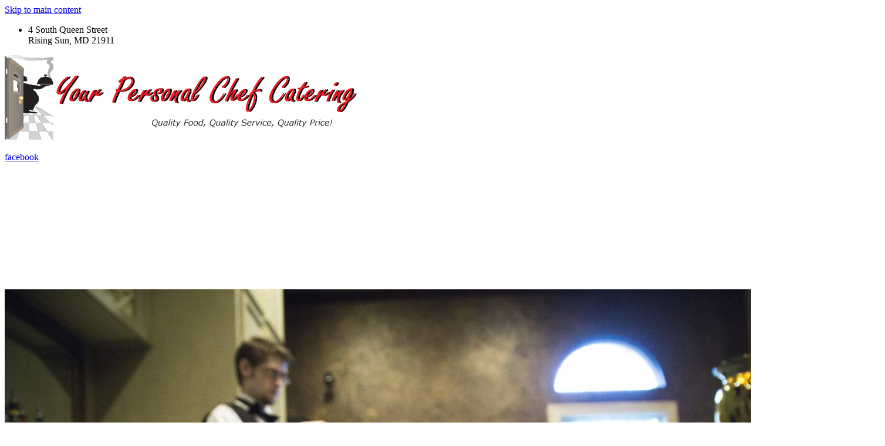

--- FILE ---
content_type: text/html; charset=utf-8
request_url: https://www.ypccatering.com/contact-us
body_size: 16956
content:
<!DOCTYPE html>
<html lang="en" class="no-flex-animated cb-elements-animated g-swapfonts">
<head>
<meta name="viewport" content="width=device-width, initial-scale=1.0, maximum-scale=1.0, user-scalable=0">
<link rel="shortcut icon" href="https://d3ciwvs59ifrt8.cloudfront.net/3d2faca2-b31b-426a-8e30-d282d46d987b/ae58b67e-7126-4c0f-8d84-f6477ca2a396.png">
<link rel="alternate" type="application/rss+xml" title="RSS feed for Blog" href="https://www.ypccatering.com/blog/rss/feeds">
<title>Contact Us - Your Personal Chef</title>
<link rel="canonical" href="https://www.ypccatering.com/contact-us">
<link rel="preconnect" href="https://d25bp99q88v7sv.cloudfront.net">
<link rel="preconnect" href="https://d3ciwvs59ifrt8.cloudfront.net">
<link rel="preconnect" href="https://d2aw2judqbexqn.cloudfront.net">
<link rel="preconnect" href="https://use.typekit.com">
<link rel="dns-prefetch" href="https://websiteoutputapi.mopro.com">
<link rel="preload" href="https://d25bp99q88v7sv.cloudfront.net/0valez8psitwndm/wo/_css/modular/fonts/fontawesome-webfont.woff2?v=4.7.0" as="font" type="font/woff2" crossorigin="">
<link rel="preload" href="https://d2aw2judqbexqn.cloudfront.net/tk/jyp6ued.js" as="script">
<link rel="preload" href="https://d3ciwvs59ifrt8.cloudfront.net/3d2faca2-b31b-426a-8e30-d282d46d987b/25442bc3-6b17-4a41-92d9-b83d371bf8c1_h.jpg" as="image" type="image/jpeg">
<meta property="fb:app_id" content="357097134310266">
<meta name="twitter:card" content="summary_large_image">
<meta property="og:title" content="Contact Us | Your Personal Chef">
<meta property="og:description" content="4 South Queen Street
Rising Sun, MD 21911">
<meta property="og:image" content="https://d3ciwvs59ifrt8.cloudfront.net/3d2faca2-b31b-426a-8e30-d282d46d987b/04b55e17-4965-479b-9f69-da2c99ed980a.png">
<meta property="og:image:secure_url" content="https://d3ciwvs59ifrt8.cloudfront.net/3d2faca2-b31b-426a-8e30-d282d46d987b/04b55e17-4965-479b-9f69-da2c99ed980a.png">
<meta property="og:type" content="website">
<meta property="og:url" content="https://www.ypccatering.com/contact-us">
<meta name="description" content="4 South Queen Street
Rising Sun, MD 21911">
<link href="//d25bp99q88v7sv.cloudfront.net/p-css/0f1801f8-bc91-4aa4-9d8a-04c81c561285.css?bust=20240411212052528" rel="stylesheet" type="text/css">
<link href="https://d25bp99q88v7sv.cloudfront.net/0valez8psitwndm/flexblocks/css/custom-flex-dccv2.css?bust=20240411212156320" rel="stylesheet" type="text/css">
<style type="text/css"></style>
<style type="text/css"></style>
<style type="text/css">:root{--partner-color-1:#3F2AB2;--partner-color-2:#C253DD;--partner-color-3:#C253DD;--partner-color-4:#FFFFFF;--partner-color-5:#FFFFFF;--partner-color-6:#636363;--partner-color-7:#f9f9f9;--primary-color:#ed1c24;--secondary-color:#000000;}</style>
<script type="text/javascript">window.host = {},host.login = "my.mopro.com";host.uikit = "d25bp99q88v7sv.cloudfront.net/0valez8psitwndm/uikit";host.builder = "create.mopro.com";host.builderstatic = "d25bp99q88v7sv.cloudfront.net/0valez8psitwndm/create";host.wo = {},host.wo.web = "create.mopro.com",host.wo.static = "d25bp99q88v7sv.cloudfront.net/0valez8psitwndm/wo";host.administration = {},host.administration.web = "administration.mopro.com",host.administration.static = "d25bp99q88v7sv.cloudfront.net/0valez8psitwndm/administration";host.old_builder = {},host.old_builder.web = "website.mopro.com",host.old_builder.static = "d25bp99q88v7sv.cloudfront.net/0valez8psitwndm/website",host.embed = {},host.embed.web = "embed.mopro.com";host.checkout = {},host.checkout.web = "selfcheckout.mopro.com",host.checkout.static = "selfcheckout.mopro.com/_static";host.smartbooker = "https://smartbooker.mopro.com";host.pulse = {},host.pulse.web = "pulse.mopro.com",host.pulse.static = "pulse.mopro.com/static";window.apiKey = {},apiKey.Google = "AIzaSyBinXhX5UPFiOaL-Cq1JvUxZe4sujPy7W4",apiKey.Bitly = "R_4ddec03398a44ed5a618d3239bb9ec63",apiKey.Recaptcha = "6LenKOYSAAAAAE22MAJulHs1_80BzCIsQS18Y9ey",apiKey.Segment = "N3lCJIJMfuUmGIgrRHxoVxDxp6rBglT2";apiKey.IPInfo = "d4b1c52d60777c";window.cred = {},cred.bitly = "mobit1";window.url = {},url.getService = {},url.getService.administration = "https://administrationapi.mopro.com/Administration.svc";url.getService.appsetting = "https://appsettingapi.mopro.com/AppSetting.svc";url.getService.checkout = "https://checkoutapi.mopro.com/Checkout.svc";url.getService.dashboard = "https://contentdelieveryapi.mopro.com/ContentDelivery.svc";url.getService.builder = "https://builderapi.mopro.com/Builder.svc";url.getService.websiteoutput = "https://websiteoutputapi.mopro.com/WebsiteOutput.svc";url.setService = "https://coreapi.mopro.com/Core.svc";url.bitly = "https://api-ssl.bitly.com/v3/shorten";url.api = {},url.api.ecommerce = "https://ecommerceapi.mopro.com/api/v1";url.api.oauth = "https://oauthapi.mopro.com/api";url.api.rewards = "https://rewardapi.mopro.com/api/v1";url.api.idx = "https://idxapi.mopro.com/api/v1";url.api.socialpublisher = "https://socialapi.mopro.com/api/v1";url.api.revisionintake = "https://pulseapi.mopro.com/api/v2";url.api.mopro = "https://api.mopro.com/api";window.app = {},app.lang = "en_US";window.CacheKey = "v381";window.config = {};config.isAdmin = "false";config.UserID = "00000000-0000-0000-0000-000000000000";config.AccessTokenID = "00000000-0000-0000-0000-000000000000";config.ProjectID = "1d95ca7e-94ad-4234-aeac-36492496b494";config.SiteID = "47d79067-52e0-471b-95ac-548843c45a0e";config.IsPublish = "1";config.Domain = "www.ypccatering.com";window.flexjson = "{\"PreviousColorOverlay\":\"\",\"PreviousSecondColorOverlay\":\"\",\"RowWidth\":\"\",\"RowHeight\":\"\",\"SCRowCount\":\"\",\"Alignment\":1,\"HorizontalAlignment\":0,\"ForegroundImageThumbnailTypeID\":800,\"BackgroundImageThumbnailTypeID\":1500,\"ForegroundImagePositionTypeID\":11,\"GradiantDirection\":1,\"SVGGradiantDirection\":1,\"SVGPositioning\":11,\"SVGWidth\":1,\"SVGheight\":1,\"SVGRotation\":0,\"IsBlur\":0,\"IsContainerBGFixed\":0,\"BackgroundType\":\"\",\"PrimaryColorMappingType\":0,\"SecondaryColorMappingType\":0,\"SVGPrimaryColorMappingType\":0,\"SVGSecondaryColorMappingType\":0,\"SVGPrimaryColorOverlay\":\"\",\"SVGSecondColorOverlay\":\"\",\"ColorOverlay\":\"\",\"SecondColorOverlay\":\"\",\"PaddingTop\":0,\"PaddingBottom\":0,\"MobilePaddingTop\":0,\"MobilePaddingBottom\":0,\"ExtendedClass\":\"\",\"IsImported\":0,\"ContentAlignmentTypeID\":0,\"IsPaddingLocked\":0,\"HasNoSpanPadding\":0,\"IsMopadExempt\":0,\"AccentColor\":\"\",\"ColorTheoryExempt\":0,\"DoOverlayColorTheory\":0,\"ShowMainSvgBackground\":0,\"DoLockDecoration\":0,\"DoGrayscaleSVG\":0,\"BlockType\":0,\"BlockTypeDescription\":\"\",\"BlockContainerTypeDescription\":\"\",\"BlockCategory\":0,\"BlockCategoryDescription\":\"\",\"BlockSubCategory\":0,\"BlockDescription\":\"\",\"ItemCount\":0,\"IsLive\":0,\"IsComingSoon\":0,\"IsDisplayed\":0,\"CoverPhotoURL\":\"\",\"IsFlairHidden\":0,\"BlockPrimaryColor\":\"\",\"BlockSecondaryColor\":\"\",\"SlideInterval\":0,\"MuteSlider\":0,\"MobileBackgroundPhotoURL\":\"\",\"HideonEmbed\":0,\"HasAutoFlexPadding\":0,\"SetMobilePaddingZero\":0,\"IsHiddenDesktop\":0,\"IsHiddenMobile\":0,\"TagTypeID\":0,\"TagMappingID\":\"\",\"Keywords\":\"\",\"AllowAI\":1,\"PaddingLeft\":0,\"PaddingRight\":0,\"ConfigPropertyJSON\":\"\",\"IsGlobalBlock\":0,\"IsMarginLocked\":0,\"MarginTop\":0,\"MarginRight\":0,\"MarginBottom\":0,\"MarginLeft\":0,\"ContentItemID\":null,\"SvgFileID\":\"00000000-0000-0000-0000-000000000000\",\"SvgFileURL\":\"\",\"CoverPhotoID\":\"00000000-0000-0000-0000-000000000000\",\"StylePackageID\":\"00000000-0000-0000-0000-000000000000\",\"MobileBackgroundPhotoID\":\"00000000-0000-0000-0000-000000000000\"}";window.IsGoogUA = 0;config.isAIEditor = false;config.isMobileDevice = false;</script>
<script type="text/javascript">window.SiteID = "47d79067-52e0-471b-95ac-548843c45a0e";window.SitePageID = "0f1801f8-bc91-4aa4-9d8a-04c81c561285";</script>
<script type="text/javascript" src="//d25bp99q88v7sv.cloudfront.net/0valez8psitwndm/uikit/_js/lib/require.js?b=v381"></script>
<script type="text/javascript" src="//d25bp99q88v7sv.cloudfront.net/0valez8psitwndm/wo/_js/app2.js?b=v381"></script>
<script type="text/javascript">require(["page"],function(p){});</script>
<script eb="" type="text/javascript">require(["https://d2aw2judqbexqn.cloudfront.net/tk/jyp6ued.js"],function(){try{Typekit.load({async:false});}catch(e){}});</script>
<style>
/*Van Sosas,Sept 25,2018,Logo adjustment on mobile view,Approved by: Geoffrey Honculada*/
@media(max-width:1024px){
.logo .logo-mw {
    max-width: unset !important;
}
}
</style>
</head>
<body class="">
<div class="container-fluid is-loading">
<div id='sortHeader' role='banner' class='connectedSortable'><a href="#skiptomaincontent" class="skip-to-main-content-link"> <i class="fa fa-angle-double-down "></i> <span>Skip to main content</span> </a>

<div id="flex5272b411-56ea-4b9e-bf49-ac063052f3ab" class="row row-block flexContainer min-padding flex-5272b411-56ea-4b9e-bf49-ac063052f3ab js-no-background-image lightColor s-color-#ffffff flex-fixed noBGC sp-10-master has-headerv2-module edge-to-edge edge-to-edge has-headerv2-module" data-cid="5272b411-56ea-4b9e-bf49-ac063052f3ab">
    
	<div class="filter filter-color"></div>
	<div class="filter filter-svg"></div>
    <div class="design-item"><div class="design-item-inner"></div></div>
    
    
    <div id="ctl01_flexmultibg" class="flex-fixed-inner">
    </div>
    
    <div id="ctl01_flextint" class="tintWrap"></div>
	<div class="width-controller">
        
		        <div id="ctl01_rptFlexColumn_ctl00_column" class="col-md-12">
			        <form name="ctl00" method="post" action="./" id="ctl00">

<input name="ctl01$hdnSitePageID" type="hidden" id="ctl01_hdnSitePageID">
    
    <div class="site-overlay"></div>
    
    
    <div id="ctl01_divHeaderV2" class="headerv2 cascading-links component component-header  noColor parent-s-color-#ffffff lightParentColor ct" data-navalign="right" data-isautospacing="1" data-sitepagemoduleid="95dac627-480e-4894-bf0c-9bd084a4638f" data-spmid="95dac627-480e-4894-bf0c-9bd084a4638f" data-sitepageid="821bcdb5-b264-472e-a1f9-3f038d83d3cc" data-spid="95dac627-480e-4894-bf0c-9bd084a4638f">
        <div class="notpillnavigation">
			
			
			<div id="ctl01_divSecondaryHeader" class="icon-row is-hidden">
    <div class="language-icon-wrap">
        <div class="col-xs-2 vcenter">
        </div>
        <div class="col-xs-push-1 col-xs-9 text-right vcenter">
<div id="ctl01_divHeaderIconTop" class="icons">
    
    <div id="ctl01_divHeaderContactTop" class="icon-wrap header-location-wrap">
        <a href="http://maps.google.com/?q=4 South Queen Street, Rising Sun, MD 21911" id="ctl01_lnkHeaderContactTop" class="header-fa fa-map-marker" aria-label="location" target="_blank"></a>
        <ul class="subnavigation">
<li>
    <p>
        4 South Queen Street<br>
        Rising Sun, MD 21911
    </p>
</li>
        </ul>
    </div>
    
    
</div>
        </div>
    </div>
</div>

<div class="mobile-header">
    <div class="logo mobile-logo">
        <a href="//www.ypccatering.com/" id="ctl01_lnkHeaderLogoMobile">
<img id="imgHeaderLogoMobile" alt="Logo" class=" logo-mw" src="https://d3ciwvs59ifrt8.cloudfront.net/3d2faca2-b31b-426a-8e30-d282d46d987b/04b55e17-4965-479b-9f69-da2c99ed980a.png" alt="Logo"></a>
    </div>
    <div class="pill-bars-wrap">
        <div id="ctl01_divHeaderMobileNav" class="pill-bars nav-toggle" data-nav="">
<div id="ctl01_divBarTop" class="bar top transition-black-bg ct"></div>
<div id="ctl01_divBarMiddle" class="bar middle transition-black-bg ct"></div>
<div id="ctl01_divBarBottom" class="bar bottom transition-black-bg ct"></div>
        </div>
    </div>
</div>
<div id="ctl01_HeaderWrap" class="header-wrap effect-onclick  noColor parent-s-color-#ffffff lightParentColor parent-s-color-#ffffff lightParentColor ct" style="display:none;" data-maxmenudisplay="0" data-headerlayouttype="LeftAlignLogo" data-ismenuonhover="0" data-headercolortheoryclass=" noColor parent-s-color-#ffffff lightParentColor ct" data-alternateheadercolortheoryclass=" noColor parent-s-color-#ffffff lightParentColor ct">
    <div id="ctl01_divHeaderLogo" class="logo logo-outer-container">
        <a href="//www.ypccatering.com/" id="ctl01_lnkHeaderLogo">
<img id="imgHeaderLogo" alt="Logo" data-resetlogo="0" data-altresetlogo="1" src="https://d3ciwvs59ifrt8.cloudfront.net/3d2faca2-b31b-426a-8e30-d282d46d987b/04b55e17-4965-479b-9f69-da2c99ed980a.png" alt="Logo" style="width:350px !important;;margin-top:-22px!important;margin-left:5px!important;">
<img id="imgAlternateHeaderLogo" alt="Logo" class="alt-image" src="https://d3ciwvs59ifrt8.cloudfront.net/3d2faca2-b31b-426a-8e30-d282d46d987b/04b55e17-4965-479b-9f69-da2c99ed980a.png" alt="Logo">
        </a>
    </div>
    <div id="divnaviconctas" class="nav-icons-ctas">
        <div class="mobile-icon-row">
<div id="ctl01_divHeaderIconsMobile" class="icons">
    
    <div id="ctl01_divHeaderContactMobile" class="icon-wrap header-location-wrap">
        <a href="http://maps.google.com/?q=4 South Queen Street, Rising Sun, MD 21911" id="ctl01_lnkHeaderContactMobile" class="header-fa fa-map-marker" aria-label="location" target="_blank"></a>
        <ul class="subnavigation">
<li>
    <p>
        4 South Queen Street<br>
        Rising Sun, MD 21911
    </p>
</li>
        </ul>
    </div>
    
    
</div>
        </div>
        <div class="dropdown-layout-control">
<ul id="ctl01_ucMenuItems_ulNavMenus" role="navigation" aria-label="Main" class="js-smart-header-parentul header-item navigation wide-dropdown" projectid="1d95ca7e-94ad-4234-aeac-36492496b494" sitepageid="821bcdb5-b264-472e-a1f9-3f038d83d3cc" sitepagemoduleid="95dac627-480e-4894-bf0c-9bd084a4638f">
    
<li class="js-smart-header-parentpageli">
    <a href="//www.ypccatering.com/" id="ctl01_ucMenuItems_rptHeaderMenu_ctl00_lnkHeaderMenu" class="js-smart-header-parentpageli-anchor js-cf-header-menu-links js-sitepage-menu-link  is-selected" data-sitepageid="821bcdb5-b264-472e-a1f9-3f038d83d3cc">Home</a>
    
        
</li>                            
        
<li class="js-smart-header-parentpageli">
    <a href="//www.ypccatering.com/about-us" id="ctl01_ucMenuItems_rptHeaderMenu_ctl01_lnkHeaderMenu" class="js-smart-header-parentpageli-anchor js-cf-header-menu-links js-sitepage-menu-link " data-sitepageid="4e372b0f-d310-4e75-a3fe-2932e0db8f02">About Us</a>
    
        
</li>                            
        
<li class="js-smart-header-parentpageli">
    <a href="//www.ypccatering.com/menus" id="ctl01_ucMenuItems_rptHeaderMenu_ctl02_lnkHeaderMenu" class="js-smart-header-parentpageli-anchor js-cf-header-menu-links js-sitepage-menu-link " data-sitepageid="25af7a3d-4aa3-479a-914c-7f90ae50bb3e">Menus</a>
    
        
</li>                            
        
<li class="js-smart-header-parentpageli">
    <a href="//www.ypccatering.com/catering" id="ctl01_ucMenuItems_rptHeaderMenu_ctl03_lnkHeaderMenu" class="js-smart-header-parentpageli-anchor js-cf-header-menu-links js-sitepage-menu-link " data-sitepageid="7e4f8e7f-5e0c-4b20-9dc0-28be1aea1eae">Catering</a>
    
        
</li>                            
        
<li class="js-smart-header-parentpageli">
    <a href="//www.ypccatering.com/gallery" id="ctl01_ucMenuItems_rptHeaderMenu_ctl04_lnkHeaderMenu" class="js-smart-header-parentpageli-anchor js-cf-header-menu-links js-sitepage-menu-link " data-sitepageid="503edbcf-00ba-49c1-be58-ce02112e7b67">Gallery</a>
    
        
</li>                            
        
<li class="js-smart-header-parentpageli">
    <a href="//www.ypccatering.com/contact-us" id="ctl01_ucMenuItems_rptHeaderMenu_ctl05_lnkHeaderMenu" class="js-smart-header-parentpageli-anchor js-cf-header-menu-links js-sitepage-menu-link " data-sitepageid="0f1801f8-bc91-4aa4-9d8a-04c81c561285">Contact Us</a>
    
        
</li>                            
        
    <li id="liHeaderMore" class="more-links is-hidden">
        <div id="divHeaderMore" class="has-dropdown-menu">
<a class="more-text js-cf-header-menu-links">More
    <div class="pill-bars more-toggle">
        <div class="bar top"></div>
        <div class="bar middle"></div>
        <div class="bar bottom"></div>
    </div>
</a>
<ul id="ctl01_ucMenuItems_ulHeaderMore" class="subnavigation lightColor ct">
    <div class="sliding-nav">
        <div class="li-wrap">
        <li id="ctl01_ucMenuItems_rptHeaderMenuMore_ctl00_liHeaderMenuMore" class="page-main"> 
<a href="//www.ypccatering.com/" id="ctl01_ucMenuItems_rptHeaderMenuMore_ctl00_lnkHeaderMenuMore" class="js-cf-header-menu-links js-sitepage-menu-link  is-selected" data-sitepageid="821bcdb5-b264-472e-a1f9-3f038d83d3cc">Home</a>    
<ul id="ctl01_ucMenuItems_rptHeaderMenuMore_ctl00_ulSubMenuMore" class="more-links-nav subpages-less">
    <li class="go-back subpage-back"><a class="header-fa fa-angle-left js-goback js-cf-header-menu-links"></a></li>
    
</ul>
        </li>
    
        <li id="ctl01_ucMenuItems_rptHeaderMenuMore_ctl01_liHeaderMenuMore" class="page-main"> 
<a href="//www.ypccatering.com/about-us" id="ctl01_ucMenuItems_rptHeaderMenuMore_ctl01_lnkHeaderMenuMore" class="js-cf-header-menu-links js-sitepage-menu-link " data-sitepageid="4e372b0f-d310-4e75-a3fe-2932e0db8f02">About Us</a>    
<ul id="ctl01_ucMenuItems_rptHeaderMenuMore_ctl01_ulSubMenuMore" class="more-links-nav subpages-less">
    <li class="go-back subpage-back"><a class="header-fa fa-angle-left js-goback js-cf-header-menu-links"></a></li>
    
</ul>
        </li>
    
        <li id="ctl01_ucMenuItems_rptHeaderMenuMore_ctl02_liHeaderMenuMore" class="page-main"> 
<a href="//www.ypccatering.com/menus" id="ctl01_ucMenuItems_rptHeaderMenuMore_ctl02_lnkHeaderMenuMore" class="js-cf-header-menu-links js-sitepage-menu-link " data-sitepageid="25af7a3d-4aa3-479a-914c-7f90ae50bb3e">Menus</a>    
<ul id="ctl01_ucMenuItems_rptHeaderMenuMore_ctl02_ulSubMenuMore" class="more-links-nav subpages-less">
    <li class="go-back subpage-back"><a class="header-fa fa-angle-left js-goback js-cf-header-menu-links"></a></li>
    
</ul>
        </li>
    
        <li id="ctl01_ucMenuItems_rptHeaderMenuMore_ctl03_liHeaderMenuMore" class="page-main"> 
<a href="//www.ypccatering.com/catering" id="ctl01_ucMenuItems_rptHeaderMenuMore_ctl03_lnkHeaderMenuMore" class="js-cf-header-menu-links js-sitepage-menu-link " data-sitepageid="7e4f8e7f-5e0c-4b20-9dc0-28be1aea1eae">Catering</a>    
<ul id="ctl01_ucMenuItems_rptHeaderMenuMore_ctl03_ulSubMenuMore" class="more-links-nav subpages-less">
    <li class="go-back subpage-back"><a class="header-fa fa-angle-left js-goback js-cf-header-menu-links"></a></li>
    
</ul>
        </li>
    
        <li id="ctl01_ucMenuItems_rptHeaderMenuMore_ctl04_liHeaderMenuMore" class="page-main"> 
<a href="//www.ypccatering.com/gallery" id="ctl01_ucMenuItems_rptHeaderMenuMore_ctl04_lnkHeaderMenuMore" class="js-cf-header-menu-links js-sitepage-menu-link " data-sitepageid="503edbcf-00ba-49c1-be58-ce02112e7b67">Gallery</a>    
<ul id="ctl01_ucMenuItems_rptHeaderMenuMore_ctl04_ulSubMenuMore" class="more-links-nav subpages-less">
    <li class="go-back subpage-back"><a class="header-fa fa-angle-left js-goback js-cf-header-menu-links"></a></li>
    
</ul>
        </li>
    
        <li id="ctl01_ucMenuItems_rptHeaderMenuMore_ctl05_liHeaderMenuMore" class="page-main"> 
<a href="//www.ypccatering.com/contact-us" id="ctl01_ucMenuItems_rptHeaderMenuMore_ctl05_lnkHeaderMenuMore" class="js-cf-header-menu-links js-sitepage-menu-link " data-sitepageid="0f1801f8-bc91-4aa4-9d8a-04c81c561285">Contact Us</a>    
<ul id="ctl01_ucMenuItems_rptHeaderMenuMore_ctl05_ulSubMenuMore" class="more-links-nav subpages-less">
    <li class="go-back subpage-back"><a class="header-fa fa-angle-left js-goback js-cf-header-menu-links"></a></li>
    
</ul>
        </li>
    
        </div>
    </div>
</ul>
        </div>
    </li>
</ul>
        </div>
        <div class="float-wrap">
<div id="ctl01_divHeaderIconsBottom" class="icons hide-mobile">
    
    <div id="ctl01_divHeaderContactBottom" class="icon-wrap header-location-wrap">
        <a href="http://maps.google.com/?q=4 South Queen Street, Rising Sun, MD 21911" id="ctl01_lnkHeaderContactBottom" class="header-fa fa-map-marker ada-font-zero  noColor parent-s-color-#ffffff lightParentColor parent-s-color-#ffffff lightParentColor ct" aria-label="location" target="_blank">Location</a>
        <ul id="ctl01_ulHeaderlocationDropDown" class="subnavigation lightColor ct">
<li id="ctl01_liHeaderlocationDropDown" class="lightColor ct">
    <p>
        4 South Queen Street<br>
        Rising Sun, MD 21911
    </p>
</li>
        </ul>
    </div>
    
    
</div>
<div id="ctl01_divHeaderCTA" class="cta-wrap">
    <a href="//www.ypccatering.com/contact-us" id="ctl01_lnkHeaderCTA0" class="cta btn cta-sub header-cta_btn-0 js-cta-content js-cta-available  lightBorderColor s-bordercolor-#ed1c24 noColor parent-s-color-#ffffff lightParentColor parent-s-color-#ffffff lightParentColor ct  noHoverColor parent-s-color-#ffffff lightParentColor parent-s-color-#ffffff lightParentColor ct" aria-label="410-658-9722" data-target="0" data-ciid="f77623d2-9033-44b6-a7c2-37eb15504972" data-classname="header-cta_btn-0" role="button"><span class="cta-icon"><i id="ctl01_iHeaderCTAIcon0" class=" fa fa-phone  noColor ct"></i></span><span id="ctl01_spanCTAText0" class="cta-text  noColor ct">410-658-9722</span></a>
    <a href="//www.ypccatering.com/contact-us" id="ctl01_lnkHeaderCTA1" class="cta btn cta-sub header-cta_btn-1 js-cta-content js-cta-available  lightBorderColor s-bordercolor-#ed1c24 noColor parent-s-color-#ffffff lightParentColor parent-s-color-#ffffff lightParentColor ct  noHoverColor parent-s-color-#ffffff lightParentColor parent-s-color-#ffffff lightParentColor ct" aria-label="Inquire Here" data-target="0" data-ciid="89a58b26-1c0a-4032-b2ad-9c5cc7195546" data-classname="header-cta_btn-1" role="button"><span class="cta-icon"><i id="ctl01_iHeaderCTAIcon1" class=" fa fa-book  noColor ct"></i></span><span id="ctl01_spanCTAText1" class="cta-text  noColor ct">Inquire Here</span></a>
    
</div>
        </div>
    </div>
</div>
        </div>
    </div>
    <style id="header_style_overwrite" type="text/css">.flexContainer .headerv2.i-logo-bg-primary .logo img {background:rgb(237, 28, 36) !important;background-color:rgb(237, 28, 36) !important;}.flexContainer .headerv2.i-logo-bg-secondary .logo img {background:transparent !important;background-color:transparent !important;}@media(min-width:980px) {.flexContainer .headerv2.alternate-header.i-logo-bg-alt-primary div:not(.pill-navigation) .logo img {background:rgb(237, 28, 36) !important;background-color:rgb(237, 28, 36) !important;}.flexContainer .headerv2.alternate-header.i-logo-bg-alt-secondary div:not(.pill-navigation) .logo img {background:transparent !important;background-color:transparent !important;}}.headerv2.i-menu-bg-primary .header-wrap {background:rgb(237, 28, 36) !important;background-color:rgb(237, 28, 36) !important;}@media(max-width:979px) {body .headerv2.i-menu-bg-primary .icon-row,body .headerv2.i-menu-bg-primary .mobile-header {background:rgb(237, 28, 36) !important;background-color:rgb(237, 28, 36) !important;}}.headerv2.i-menu-bg-secondary .header-wrap {background:transparent !important;background-color:transparent !important;}@media(max-width:979px) {body .headerv2.i-menu-bg-secondary .icon-row,body .headerv2.i-menu-bg-secondary .mobile-header {background:transparent !important;background-color:transparent !important;}}.headerv2.i-menu-dd-bg-primary .header-wrap .navigation .subnavigation {background:rgb(237, 28, 36) !important;background-color:rgb(237, 28, 36) !important;}.headerv2.i-menu-dd-bg-primary .header-location-wrap .subnavigation {background:rgb(237, 28, 36) !important;background-color:rgb(237, 28, 36) !important;}.headerv2.i-menu-dd-bg-primary .language .subnavigation {background:rgb(237, 28, 36) !important;background-color:rgb(237, 28, 36) !important;}.headerv2.i-menu-dd-bg-primary .pill-navigation .header-wrap.pillmenu>.navigation>.subnavigation {background:rgb(237, 28, 36) !important;background-color:rgb(237, 28, 36) !important;}@media(max-width:979px) {body .headerv2.i-menu-dd-bg-primary .header-wrap .navigation .subnavigation,.header-expanded .headerv2.i-menu-dd-bg-primary .header-wrap {background:rgb(237, 28, 36) !important;background-color:rgb(237, 28, 36) !important;}}.headerv2.i-menu-dd-bg-secondary .header-wrap .navigation .subnavigation {background:transparent !important;background-color:transparent !important;}.headerv2.i-menu-dd-bg-secondary .header-location-wrap .subnavigation {background:transparent !important;background-color:transparent !important;}.headerv2.i-menu-dd-bg-secondary .language .subnavigation {background:transparent !important;background-color:transparent !important;}.headerv2.i-menu-dd-bg-secondary .pill-navigation .header-wrap.pillmenu>.navigation>.subnavigation {background:transparent !important;background-color:transparent !important;}@media(max-width:979px) {body .headerv2.i-menu-dd-bg-secondary .header-wrap .navigation .subnavigation,.header-expanded .headerv2.i-menu-dd-bg-secondary .header-wrap {background:transparent !important;background-color:transparent !important;}}.headerv2.i-menu-item-primary .header-wrap .navigation>li a {color:rgb(237, 28, 36) !important;}.headerv2.i-menu-item-primary .icon-wrap .header-fa {color:rgb(237, 28, 36) !important;}.headerv2.i-menu-item-primary .pill-navigation .header-wrap i.fa-times {color:rgb(237, 28, 36) !important;}.headerv2.i-menu-item-primary .pill-navigation .header-wrap .menu-nav>li a {color:rgb(237, 28, 36) !important;}.headerv2.i-menu-item-primary .notpillnavigation a .pill-bars .bar {background-color:rgb(237, 28, 36) !important;}.headerv2.i-menu-item-primary .language>a {color:rgb(237, 28, 36) !important;}.headerv2.i-menu-item-secondary .header-wrap .navigation>li a {color:transparent !important;}.headerv2.i-menu-item-secondary .icon-wrap .header-fa {color:transparent !important;}.headerv2.i-menu-item-secondary .pill-navigation .header-wrap i.fa-times {color:transparent !important;}.headerv2.i-menu-item-secondary .pill-navigation .header-wrap .menu-nav>li a {color:transparent !important;}.headerv2.i-menu-item-secondary .notpillnavigation a .pill-bars .bar {background-color:transparent !important;}.headerv2.i-menu-item-secondary .language>a {color:transparent !important;}.headerv2.i-menu-item-hover-primary .header-wrap .navigation>li a:hover {color:rgb(237, 28, 36) !important;}.headerv2.i-menu-item-hover-primary .header-wrap .navigation>li a:active:not(:hover),.headerv2.i-menu-item-hover-primary .header-wrap .navigation>li a.active:not(:hover),.headerv2.i-menu-item-hover-primary .header-wrap .navigation>li a.is-selected:not(:hover) {color:rgb(237, 28, 36) !important;}.headerv2.i-menu-item-hover-primary .icon-wrap .header-fa:hover {color:rgb(237, 28, 36) !important;}.headerv2.i-menu-item-hover-primary .pill-navigation .header-wrap i.fa-times:hover {color:rgb(237, 28, 36) !important;}.headerv2.i-menu-item-hover-primary .pill-navigation .header-wrap .menu-nav>li a:hover {color:rgb(237, 28, 36) !important;}.headerv2.i-menu-item-hover-primary .pill-navigation .header-wrap .menu-nav>li a:active:not(:hover),.headerv2.i-menu-item-hover-primary .pill-navigation .header-wrap .menu-nav>li a.active:not(:hover),.headerv2.i-menu-item-hover-primary .pill-navigation .header-wrap .menu-nav>li a.is-selected:not(:hover) {color:rgb(237, 28, 36) !important;}.headerv2.i-menu-item-hover-primary .header-wrap .navigation>li a:active .pill-bars .bar,.headerv2.i-menu-item-hover-primary .header-wrap .navigation>li a.active .pill-bars .bar {background-color:rgb(237, 28, 36) !important;}.headerv2.i-menu-item-hover-primary .notpillnavigation a:hover .pill-bars .bar {background-color:rgb(237, 28, 36) !important;}.headerv2.i-menu-item-hover-secondary .header-wrap .navigation>li a:hover {color:transparent !important;}.headerv2.i-menu-item-hover-secondary .header-wrap .navigation>li a:active:not(:hover),.headerv2.i-menu-item-hover-secondary .header-wrap .navigation>li a.active:not(:hover),.headerv2.i-menu-item-hover-secondary .header-wrap .navigation>li a.is-selected:not(:hover) {color:transparent !important;}.headerv2.i-menu-item-hover-secondary .icon-wrap .header-fa:hover {color:transparent !important;}.headerv2.i-menu-item-hover-secondary .pill-navigation .header-wrap i.fa-times:hover {color:transparent !important;}.headerv2.i-menu-item-hover-secondary .pill-navigation .header-wrap .menu-nav>li a:hover {color:transparent !important;}.headerv2.i-menu-item-hover-secondary .pill-navigation .header-wrap .menu-nav>li a:active:not(:hover),.headerv2.i-menu-item-hover-secondary .pill-navigation .header-wrap .menu-nav>li a.active:not(:hover),.headerv2.i-menu-item-hover-secondary .pill-navigation .header-wrap .menu-nav>li a.is-selected:not(:hover) {color:transparent !important;}.headerv2.i-menu-item-hover-secondary .header-wrap .navigation>li a:active .pill-bars .bar,.headerv2.i-menu-item-hover-secondary .header-wrap .navigation>li a.active .pill-bars .bar {background-color:transparent !important;}.headerv2.i-menu-item-hover-secondary .notpillnavigation a:hover .pill-bars .bar {background-color:transparent !important;}@media(min-width:980px) {.headerv2.i-menu-scroll-bg-primary.alternate-header .header-wrap {background:rgb(237, 28, 36) !important;background-color:rgb(237, 28, 36) !important;}}@media(min-width:980px) {.headerv2.i-menu-scroll-bg-secondary.alternate-header .header-wrap {background:transparent !important;background-color:transparent !important;}}@media(min-width:980px) {.headerv2.i-menu-scroll-item-primary.alternate-header .notpillnavigation .header-wrap .navigation>li a {color:rgb(237, 28, 36) !important;}}@media(min-width:980px) {.headerv2.i-menu-scroll-item-primary.alternate-header .notpillnavigation a .pill-bars .bar {background-color:rgb(237, 28, 36) !important;}}@media(min-width:980px) {.headerv2.i-menu-scroll-item-primary.alternate-header .notpillnavigation .icon-wrap .header-fa {color:rgb(237, 28, 36) !important;}}.headerv2.i-menu-scroll-item-primary.alternate-header .language>a {color:rgb(237, 28, 36) !important;}@media(min-width:980px) {.headerv2.i-menu-scroll-item-secondary.alternate-header .notpillnavigation .header-wrap .navigation>li a {color:transparent !important;}}@media(min-width:980px) {.headerv2.i-menu-scroll-item-secondary.alternate-header .notpillnavigation a .pill-bars .bar {background-color:transparent !important;}}@media(min-width:980px) {.headerv2.i-menu-scroll-item-secondary.alternate-header .notpillnavigation .icon-wrap .header-fa {color:transparent !important;}}.headerv2.i-menu-scroll-item-secondary.alternate-header .language>a {color:transparent !important;}@media(min-width:980px) {.headerv2i-menu-scroll-item-hover-primary.alternate-header .notpillnavigation .header-wrap .navigation>li a:hover {color:rgb(237, 28, 36) !important;}}@media(min-width:980px) {.headerv2.i-menu-scroll-item-hover-primary.alternate-header .notpillnavigation .header-wrap .navigation>li a.is-selected:not(:hover),.headerv2.i-menu-scroll-item-hover-primary.alternate-header .notpillnavigation .header-wrap .navigation>li a.active:not(:hover),.headerv2.i-menu-scroll-item-hover-primary.alternate-header .notpillnavigation .header-wrap .navigation>li a:active:not(:hover) {color:rgb(237, 28, 36) !important;}}@media(min-width:980px) {.headerv2.i-menu-scroll-item-hover-primary.alternate-header .notpillnavigation a:hover .pill-bars .bar {background-color:rgb(237, 28, 36) !important;}}@media(min-width:980px) {.headerv2.i-menu-scroll-item-hover-primary.alternate-header .notpillnavigation .icon-wrap .header-fa:hover {color:rgb(237, 28, 36) !important;}}@media(min-width:980px) {.headerv2.i-menu-scroll-item-hover-secondary.alternate-header .notpillnavigation .header-wrap .navigation>li a:hover {color:transparent !important;}}@media(min-width:980px) {.headerv2.i-menu-scroll-item-hover-secondary.alternate-header .notpillnavigation .header-wrap .navigation>li a.is-selected:not(:hover),.headerv2.i-menu-scroll-item-hover-secondary.alternate-header .notpillnavigation .header-wrap .navigation>li a.active:not(:hover),.headerv2.i-menu-scroll-item-hover-secondary.alternate-header .notpillnavigation .header-wrap .navigation>li a:active:not(:hover) {color:transparent !important;}}@media(min-width:980px) {.headerv2.i-menu-scroll-item-hover-secondary.alternate-header .notpillnavigation a:hover .pill-bars .bar {background-color:transparent !important;}}@media(min-width:980px) {.headerv2.i-menu-scroll-item-hover-secondary.alternate-header .notpillnavigation .icon-wrap .header-fa:hover {color:transparent !important;}}.headerv2 .cta.header-cta_btn-0.i-cta-bg-primary:not(:hover) {background:rgb(237, 28, 36) !important;background-color:rgb(237, 28, 36) !important;}.headerv2 .cta.header-cta_btn-0.i-cta-bg-secondary:not(:hover) {background:transparent !important;background-color:transparent !important;}.headerv2.alternate-header div:not(.pill-navigation) .cta.header-cta_btn-0.i-cta-sticky-bg-primary:not(:hover) {background:rgb(237, 28, 36) !important;background-color:rgb(237, 28, 36) !important;}.headerv2.alternate-header div:not(.pill-navigation) .cta.header-cta_btn-0.i-cta-sticky-bg-secondary:not(:hover) {background:transparent !important;background-color:transparent !important;}.headerv2 .pill-navigation .header-wrap.pillmenu .cta.header-cta_btn-0.i-pillcta-bg-primary:not(:hover) {background:rgb(237, 28, 36) !important;background-color:rgb(237, 28, 36) !important;}.headerv2 .pill-navigation .header-wrap.pillmenu .cta.header-cta_btn-0.i-pillcta-bg-secondary:not(:hover) {background:transparent !important;background-color:transparent !important;}.headerv2 .cta.header-cta_btn-0.i-cta-bg-hover-primary:hover {background:rgb(237, 28, 36) !important;background-color:rgb(237, 28, 36) !important;}.headerv2 .cta.header-cta_btn-0.i-cta-bg-hover-secondary:hover {background:transparent !important;background-color:transparent !important;}.headerv2.alternate-header div:not(.pill-navigation) .cta.header-cta_btn-0.i-cta-sticky-bg-hover-primary:hover {background:rgb(237, 28, 36) !important;background-color:rgb(237, 28, 36) !important;}.headerv2.alternate-header div:not(.pill-navigation) .cta.header-cta_btn-0.i-cta-sticky-bg-hover-secondary:hover {background:transparent !important;background-color:transparent !important;}.headerv2 .pill-navigation .header-wrap.pillmenu .cta.header-cta_btn-0.i-pillcta-bg-hover-primary:hover {background:rgb(237, 28, 36) !important;background-color:rgb(237, 28, 36) !important;}.headerv2 .pill-navigation .header-wrap.pillmenu .cta.header-cta_btn-0.i-pillcta-bg-hover-secondary:hover {background:transparent !important;background-color:transparent !important;}.headerv2 .cta.header-cta_btn-0.i-cta-text-primary:not(:hover) {color:rgb(237, 28, 36) !important;}.headerv2 .cta.header-cta_btn-0.i-cta-text-secondary:not(:hover) {color:transparent !important;}.headerv2.alternate-header div:not(.pill-navigation) .cta.header-cta_btn-0.i-cta-sticky-text-primary:not(:hover) {color:rgb(237, 28, 36) !important;}.headerv2.alternate-header div:not(.pill-navigation) .cta.header-cta_btn-0.i-cta-sticky-text-secondary:not(:hover) {color:transparent !important;}.headerv2 .pill-navigation .header-wrap.pillmenu .cta.header-cta_btn-0.i-pillcta-text-primary:not(:hover) {color:rgb(237, 28, 36) !important;}.headerv2 .pill-navigation .header-wrap.pillmenu .cta.header-cta_btn-0.i-pillcta-text-secondary:not(:hover) {color:transparent !important;}.headerv2 .cta.header-cta_btn-0.i-cta-text-hover-primary:hover {color:rgb(237, 28, 36) !important;}.headerv2 .cta.header-cta_btn-0.i-cta-text-hover-secondary:hover {color:transparent !important;}.headerv2.alternate-header div:not(.pill-navigation) .cta.header-cta_btn-0.i-cta-sticky-text-hover-primary:hover {color:rgb(237, 28, 36) !important;}.headerv2.alternate-header div:not(.pill-navigation) .cta.header-cta_btn-0.i-cta-sticky-text-hover-secondary:hover {color:transparent !important;}.headerv2 .pill-navigation .header-wrap.pillmenu .cta.header-cta_btn-0.i-pillcta-text-hover-primary:hover {color:rgb(237, 28, 36) !important;}.headerv2 .pill-navigation .header-wrap.pillmenu .cta.header-cta_btn-0.i-pillcta-text-hover-secondary:hover {color:transparent !important;}.headerv2 .cta.header-cta_btn-0.i-cta-border-primary:not(:hover) {border-color:rgb(237, 28, 36) !important;}.headerv2 .cta.header-cta_btn-0.i-cta-border-secondary:not(:hover) {border-color:transparent !important;}.headerv2.alternate-header div:not(.pill-navigation) .cta.header-cta_btn-0.i-cta-sticky-border-primary:not(:hover) {border-color:rgb(237, 28, 36) !important;}.headerv2.alternate-header div:not(.pill-navigation) .cta.header-cta_btn-0.i-cta-sticky-border-secondary:not(:hover) {border-color:transparent !important;}.headerv2 .pill-navigation .header-wrap.pillmenu .cta.header-cta_btn-0.i-pillcta-border-primary:not(:hover) {border-color:rgb(237, 28, 36) !important;}.headerv2 .pill-navigation .header-wrap.pillmenu .cta.header-cta_btn-0.i-pillcta-border-secondary:not(:hover) {border-color:transparent !important;}.headerv2 .cta.header-cta_btn-0.i-cta-border-hover-primary:hover {border-color:rgb(237, 28, 36) !important;}.headerv2 .cta.header-cta_btn-0.i-cta-border-hover-secondary:hover {border-color:transparent !important;}.headerv2.alternate-header div:not(.pill-navigation) .cta.header-cta_btn-0.i-cta-sticky-border-hover-primary:hover {border-color:rgb(237, 28, 36) !important;}.headerv2.alternate-header div:not(.pill-navigation) .cta.header-cta_btn-0.i-cta-sticky-border-hover-secondary:hover {border-color:transparent !important;}.headerv2 .pill-navigation .header-wrap.pillmenu .cta.header-cta_btn-0.i-pillcta-border-hover-primary:hover {border-color:rgb(237, 28, 36) !important;}.headerv2 .pill-navigation .header-wrap.pillmenu .cta.header-cta_btn-0.i-pillcta-border-hover-secondary:hover {border-color:transparent !important;}.headerv2 .cta.header-cta_btn-1.i-cta-bg-primary:not(:hover) {background:rgb(237, 28, 36) !important;background-color:rgb(237, 28, 36) !important;}.headerv2 .cta.header-cta_btn-1.i-cta-bg-secondary:not(:hover) {background:transparent !important;background-color:transparent !important;}.headerv2.alternate-header div:not(.pill-navigation) .cta.header-cta_btn-1.i-cta-sticky-bg-primary:not(:hover) {background:rgb(237, 28, 36) !important;background-color:rgb(237, 28, 36) !important;}.headerv2.alternate-header div:not(.pill-navigation) .cta.header-cta_btn-1.i-cta-sticky-bg-secondary:not(:hover) {background:transparent !important;background-color:transparent !important;}.headerv2 .pill-navigation .header-wrap.pillmenu .cta.header-cta_btn-1.i-pillcta-bg-primary:not(:hover) {background:rgb(237, 28, 36) !important;background-color:rgb(237, 28, 36) !important;}.headerv2 .pill-navigation .header-wrap.pillmenu .cta.header-cta_btn-1.i-pillcta-bg-secondary:not(:hover) {background:transparent !important;background-color:transparent !important;}.headerv2 .cta.header-cta_btn-1.i-cta-bg-hover-primary:hover {background:rgb(237, 28, 36) !important;background-color:rgb(237, 28, 36) !important;}.headerv2 .cta.header-cta_btn-1.i-cta-bg-hover-secondary:hover {background:transparent !important;background-color:transparent !important;}.headerv2.alternate-header div:not(.pill-navigation) .cta.header-cta_btn-1.i-cta-sticky-bg-hover-primary:hover {background:rgb(237, 28, 36) !important;background-color:rgb(237, 28, 36) !important;}.headerv2.alternate-header div:not(.pill-navigation) .cta.header-cta_btn-1.i-cta-sticky-bg-hover-secondary:hover {background:transparent !important;background-color:transparent !important;}.headerv2 .pill-navigation .header-wrap.pillmenu .cta.header-cta_btn-1.i-pillcta-bg-hover-primary:hover {background:rgb(237, 28, 36) !important;background-color:rgb(237, 28, 36) !important;}.headerv2 .pill-navigation .header-wrap.pillmenu .cta.header-cta_btn-1.i-pillcta-bg-hover-secondary:hover {background:transparent !important;background-color:transparent !important;}.headerv2 .cta.header-cta_btn-1.i-cta-text-primary:not(:hover) {color:rgb(237, 28, 36) !important;}.headerv2 .cta.header-cta_btn-1.i-cta-text-secondary:not(:hover) {color:transparent !important;}.headerv2.alternate-header div:not(.pill-navigation) .cta.header-cta_btn-1.i-cta-sticky-text-primary:not(:hover) {color:rgb(237, 28, 36) !important;}.headerv2.alternate-header div:not(.pill-navigation) .cta.header-cta_btn-1.i-cta-sticky-text-secondary:not(:hover) {color:transparent !important;}.headerv2 .pill-navigation .header-wrap.pillmenu .cta.header-cta_btn-1.i-pillcta-text-primary:not(:hover) {color:rgb(237, 28, 36) !important;}.headerv2 .pill-navigation .header-wrap.pillmenu .cta.header-cta_btn-1.i-pillcta-text-secondary:not(:hover) {color:transparent !important;}.headerv2 .cta.header-cta_btn-1.i-cta-text-hover-primary:hover {color:rgb(237, 28, 36) !important;}.headerv2 .cta.header-cta_btn-1.i-cta-text-hover-secondary:hover {color:transparent !important;}.headerv2.alternate-header div:not(.pill-navigation) .cta.header-cta_btn-1.i-cta-sticky-text-hover-primary:hover {color:rgb(237, 28, 36) !important;}.headerv2.alternate-header div:not(.pill-navigation) .cta.header-cta_btn-1.i-cta-sticky-text-hover-secondary:hover {color:transparent !important;}.headerv2 .pill-navigation .header-wrap.pillmenu .cta.header-cta_btn-1.i-pillcta-text-hover-primary:hover {color:rgb(237, 28, 36) !important;}.headerv2 .pill-navigation .header-wrap.pillmenu .cta.header-cta_btn-1.i-pillcta-text-hover-secondary:hover {color:transparent !important;}.headerv2 .cta.header-cta_btn-1.i-cta-border-primary:not(:hover) {border-color:rgb(237, 28, 36) !important;}.headerv2 .cta.header-cta_btn-1.i-cta-border-secondary:not(:hover) {border-color:transparent !important;}.headerv2.alternate-header div:not(.pill-navigation) .cta.header-cta_btn-1.i-cta-sticky-border-primary:not(:hover) {border-color:rgb(237, 28, 36) !important;}.headerv2.alternate-header div:not(.pill-navigation) .cta.header-cta_btn-1.i-cta-sticky-border-secondary:not(:hover) {border-color:transparent !important;}.headerv2 .pill-navigation .header-wrap.pillmenu .cta.header-cta_btn-1.i-pillcta-border-primary:not(:hover) {border-color:rgb(237, 28, 36) !important;}.headerv2 .pill-navigation .header-wrap.pillmenu .cta.header-cta_btn-1.i-pillcta-border-secondary:not(:hover) {border-color:transparent !important;}.headerv2 .cta.header-cta_btn-1.i-cta-border-hover-primary:hover {border-color:rgb(237, 28, 36) !important;}.headerv2 .cta.header-cta_btn-1.i-cta-border-hover-secondary:hover {border-color:transparent !important;}.headerv2.alternate-header div:not(.pill-navigation) .cta.header-cta_btn-1.i-cta-sticky-border-hover-primary:hover {border-color:rgb(237, 28, 36) !important;}.headerv2.alternate-header div:not(.pill-navigation) .cta.header-cta_btn-1.i-cta-sticky-border-hover-secondary:hover {border-color:transparent !important;}.headerv2 .pill-navigation .header-wrap.pillmenu .cta.header-cta_btn-1.i-pillcta-border-hover-primary:hover {border-color:rgb(237, 28, 36) !important;}.headerv2 .pill-navigation .header-wrap.pillmenu .cta.header-cta_btn-1.i-pillcta-border-hover-secondary:hover {border-color:transparent !important;}</style>
    <script type="application/json" id="thedata"></script>
    <script type="text/javascript" id="thescript">
        window._headerv2;
        require(["headerlayout1"], function (headerv2) {
_headerv2 = new headerv2({
    ProjectID:  "1d95ca7e-94ad-4234-aeac-36492496b494",
MaxMenuDisplay: 0,
StoreID: "47a4507f-c35d-47d0-9258-36b66211fee8",
IsPublish:  1,
UserID:  "00000000-0000-0000-0000-000000000000",
IndustryTypeID:  1063,
IsIDXEnabled: 0,
HeaderColorTheoryClass: " noColor parent-s-color-#ffffff lightParentColor ct",
AlternateheaderColorTheoryClass: " noColor parent-s-color-#ffffff lightParentColor ct",
SitePageUrls:  "" ,
ShoppingCartJSURL:"",
AuthClientID:"5b078cf4-c4c1-4237-a10c-19b2873c10ea",
IsUserLogged:false,
IsLoyalityRewardsEnabled:0,
IsMenuOnHover:"0",
HeaderContentItemID: "0b1bf99d-a68f-4a8a-9913-595a6ab4e263",
IsResetLogoRequired: "0",
IsResizeLogoOnScroll: "1"
});
        });
    </script>


<div id="ctl01_SocialProfileContainer" class="SocialProfileContainer mod-socialprofile component-socialprofile hide" data-sitepagemoduleid="ad33d47a-52ad-4e17-b85e-1dfd22544e9f" data-spmid="ad33d47a-52ad-4e17-b85e-1dfd22544e9f" data-moduletemplateid="cbd90ac7-b405-4c15-ac69-0731852abc5e">    
    <div id="ctl01_divSocialProfile" class="social-icons social-profile fade-in-sp z-page-detached socialprofile-layout-1 mod-socialprofile-ad33d47a-52ad-4e17-b85e-1dfd22544e9f leftfixedsocial">
        
        
        
        
        
        
        
        
        
        
        
        
        
        
        
        
        
         
    <a href="https://www.facebook.com/Your-Personal-Chef-Catering-330458719047/" id="ctl01_aFacebook" target="_blank" class="btnsocialprofile" title="Facebook">
<div class="icon-wrap for-facebook">
    <p class="fa fa-facebook" title="Facebook">
        <span class="s-lbl">facebook</span>
    </p>
</div>
        </a></div>
    
    
    <script type="text/javascript">
        require(["jquery", "socialprofilev1"], function ($, SocialProfileV1) {
new SocialProfileV1({
    SocialCounts: "1",
PositionFromTop: "",
MobileDevice: "False",
ScrollType: "1"
        }).render();
    });
</script>
</div>

		        </div>
	</div>
    
    <style type="text/css" id="jsContainerSVGStyle"></style>
    <style type="text/css" class="js-ContainerTintWrapStyle">.flex-5272b411-56ea-4b9e-bf49-ac063052f3ab .tintWrap{background:rgba(255, 255, 255, 1);}</style>
    <style type="text/css" id="jsContainerStyle">.flex-5272b411-56ea-4b9e-bf49-ac063052f3ab{padding-top:0px;padding-bottom:0px;}.flex-5272b411-56ea-4b9e-bf49-ac063052f3ab .width-controller{width:100%;}</style>
    
    <style type="text/css" id="jsContainerPadding_5272b411-56ea-4b9e-bf49-ac063052f3ab">@media only screen and (max-width: 768px) {.flex-5272b411-56ea-4b9e-bf49-ac063052f3ab{padding-top:0px;padding-bottom:0px;}}</style>
    
    <script type="application/json" class="container-data"></script>
</div>
</div><div id='sortMain' class='connectedSortable' role='main'>

<div id="flexf773956e-7f73-46cb-b157-42f2ae6d4c0a" class="row row-block flexContainer hasFlexImage  flex-f773956e-7f73-46cb-b157-42f2ae6d4c0a import-flex noColor flex-fixed noBGC hasFlexImage sp-10-master" style="min-height:100%;" data-cid="f773956e-7f73-46cb-b157-42f2ae6d4c0a">
    
	<div class="filter filter-color"></div>
	<div class="filter filter-svg"></div>
    <div class="design-item"><div class="design-item-inner"></div></div>
    
    
    <div id="ctl01_flexmultibg" class="flex-fixed-inner js-fm-slider-active">
    <div id="ctl01_ctl00_flexowlcarouselcontentwrapper" class="owl-carousel js-fm-slider-content" data-slideinterval="0" data-muteslider="0">
    
            <div id="ctl01_ctl00_rptMediaSliderItem_ctl00_sliderItemWrapper" class="slide js-slideitem  slide-0">
                <div id="ctl01_ctl00_rptMediaSliderItem_ctl00_slideInnerWrapper" class="slide__content item-image">
                    
                    
                    <img id="ctl01_ctl00_rptMediaSliderItem_ctl00_imgItem" class="owl-image" src="https://d3ciwvs59ifrt8.cloudfront.net/3d2faca2-b31b-426a-8e30-d282d46d987b/25442bc3-6b17-4a41-92d9-b83d371bf8c1_h.jpg">
                </div>
            </div>
        
    
    
</div>

<script type="text/javascript">
    require(["jquery", "flexmediabackground"], function ($, FlexMediaBackgroundView) {
        var oFlexMediaBackgroundView = new FlexMediaBackgroundView({
            SitePageContainerID: "f773956e-7f73-46cb-b157-42f2ae6d4c0a",
            ItemCount: "1",
            SlideInterval: "0",
            MuteSlider: "0"
        });
    });
</script>
</div>
    
    <div id="ctl01_flextint" class="tintWrap"></div>
	<div class="width-controller">
        
		        <div id="ctl01_rptFlexColumn_ctl00_column" class="col-md-12">
			        

<div id="ctl01_ctl00_mod-headline-d35b7b4a-b742-479d-8a70-f8855b7c08e4" class=" revealer component component-headline mod-headline-d35b7b4a-b742-479d-8a70-f8855b7c08e4 headline-layout-1  noColor ct" data-spmid="d35b7b4a-b742-479d-8a70-f8855b7c08e4" sitepagemoduleid="d35b7b4a-b742-479d-8a70-f8855b7c08e4" contentitemid="27f5e55c-d082-4ae0-802e-7b6954d0c164" data-ciid="27f5e55c-d082-4ae0-802e-7b6954d0c164" data-sitepagemoduleid="d35b7b4a-b742-479d-8a70-f8855b7c08e4" data-moduletemplateid="375e0b51-805b-4b0f-ac56-e56f1a171d7f">
    <div class="row row-content">
        <div class="col-md-12 js-header-container">
<div id="ctl01_ctl00_HeaderWrapper" class="headline-wrap js-header-wrap  noColor ct">
    <h1 id="ctl01_ctl00_h1Title"><span id="ctl01_ctl00_sTitle" class="ai-dotted-wrap js-aieditor-title  noColor ct"><span class="fp-el">Contact Us</span></span></h1>
    
</div>
        </div>
    </div>
    
</div>

		        </div>
	</div>
    
    <style type="text/css" id="jsContainerSVGStyle"></style>
    <style type="text/css" class="js-ContainerTintWrapStyle">.flex-f773956e-7f73-46cb-b157-42f2ae6d4c0a .tintWrap{background:rgba(3, 3, 3, 0.5);}</style>
    <style type="text/css" id="jsContainerStyle">.flex-f773956e-7f73-46cb-b157-42f2ae6d4c0a{padding-top:200px;padding-bottom:200px;}.flex-f773956e-7f73-46cb-b157-42f2ae6d4c0a .width-controller{max-width:1170px;}</style>
    
    <style type="text/css" id="jsContainerPadding_f773956e-7f73-46cb-b157-42f2ae6d4c0a">@media only screen and (max-width: 768px) {.flex-f773956e-7f73-46cb-b157-42f2ae6d4c0a{padding-top:160px;padding-bottom:80px;}}</style>
    
    <script type="application/json" class="container-data"></script>
</div>


<div id="flex92fec100-4d86-466d-99c8-74db65e56f00" class="row row-block flexContainer flex-92fec100-4d86-466d-99c8-74db65e56f00 js-no-background-image lightColor s-color-#ffffff flex-fixed noBGC sp-10-master " data-cid="92fec100-4d86-466d-99c8-74db65e56f00">
    
	<div class="filter filter-color"></div>
	<div class="filter filter-svg"></div>
    <div class="design-item"><div class="design-item-inner"></div></div>
    
    
    <div id="ctl01_flexmultibg" class="flex-fixed-inner">
    </div>
    
    <div id="ctl01_flextint" class="tintWrap"></div>
	<div class="width-controller">
        
		        <div id="ctl01_rptFlexColumn_ctl00_column" class="col-md-12">
			        

<div id="ctl01_ctl00_ModArticle" class="blurb-block blurb-one js-blurb-content component component-page-blurb pageblurb-ecce6b75-4d64-4f30-b12e-90e2bce3ede1 pageblurb-layout-1  noColor parent-s-color-#ffffff lightParentColor ct" descriptionlength="0" sitepagemoduleid="ecce6b75-4d64-4f30-b12e-90e2bce3ede1" contentitemid="a6ef2181-d80f-4e3a-942b-ad5976f540cd" data-spmid="ecce6b75-4d64-4f30-b12e-90e2bce3ede1" data-ciid="a6ef2181-d80f-4e3a-942b-ad5976f540cd" data-sitepagemoduleid="ecce6b75-4d64-4f30-b12e-90e2bce3ede1" data-moduletemplateid="aceb8779-159e-4f86-9098-4ed29fc0f467">
    <div id="ctl01_ctl00_divArticleShadow" class="row">
        <div class="col-md-12">
<div id="ctl01_ctl00_ComponentItem" class="blurb-wrap component-item  noColor parent-s-color-#ffffff lightParentColor ct">
    <div id="ctl01_ctl00_divHeader" class="row row-header  noColor parent-s-color-#ffffff lightParentColor ct">
        <div class="col-md-12">

        </div>
    </div>
    <div id="ctl01_ctl00_rowContent" class="row row-content  noColor parent-s-color-#ffffff lightParentColor ct">
        <div class="col-md-12">
<div id="ctl01_ctl00_BodyWrapper" class="ai-dotted-wrap text-wrap js-article-description js-aieditor-description  noColor parent-s-color-#ffffff lightParentColor ct">
    <p><b><span class="ai-rf" style="color: rgb(184, 18, 54) !important;">Locations where we cater:</span></b></p><p><b>North East Banquet Hall, North East, Maryland</b></p><p><b>Cecil College, North East, Maryland</b></p><p><b>Swan Harbor Farm, Havre De Grace, Maryland</b></p><p><b>Elk Forge Bed & Breakfast, Eltkon, Maryland</b></p><p><b>LaQuinta Inn, Eltkon, Maryland</b></p><p><b>Holiday Inn, North East, Maryland</b></p><p><b>Spring Hill Manor, Rising Sun, Maryland</b></p><p><b>Your Home, Tent events, your business</b></p><p><b>Or the hall of your choice!</b></p><p><b><br></b></p><p><b>Address: </b>4 South Queen Street, <span style="letter-spacing: 0px;">Rising Sun, MD 21911</span></p><p><span class="ai-rf" style="color: rgb(0, 0, 0) !important;"><a href="https://www.google.com/maps?f=q&source=s_q&hl=en&geocode&q=4+south+queen+street,+rising+sun,+md&aq&sll=37.0625,-95.677068&sspn=60.894251,54.931641&ie=utf8&hq&hnear=4+s+queen+st,+rising+sun,+cecil,+maryland+21911&t=h&z=17" class="fp-el" target="_blank"><span class="ai-rf" style="font-size: 20px;">View Large Map</span></a></span></p><p><b style="letter-spacing: 0px;">Phone:</b><span style="letter-spacing: 0px; white-space: pre;">	</span><span style="letter-spacing: 0px;">410-658-YPCC (9722) or 443-350-6694</span></p><p><span style="letter-spacing: 0px;"><br></span></p><p><span style="letter-spacing: 0px;">If you prefer that we contact you directly, please fill out the short form</span></p><p><span style="letter-spacing: 0px;">below </span><span style="letter-spacing: 0px;">and we will contact you within 48 hours.</span></p>
</div>

        </div>
    </div>
    <div id="moduleCTAPosition">
        
    </div>
</div>

        </div>
        
    </div>
    
</div>
<input type="hidden" name="ctl01$ctl00$hdnImageData" id="hdnImageData" value="[]">
<script type="application/json" id="thedata"></script>
<script type="text/javascript" lang="javascript">
    require(["articlev1"], function (ArticleV1) {
        var ArticleV1 = new ArticleV1({
SitePageModuleID: "ecce6b75-4d64-4f30-b12e-90e2bce3ede1",
IsPublish: 1
});
    });
</script>


<div id="ctl01_ctl00_modFormBuilder" class="wrapper component component-form-builder  noColor parent-s-color-#ffffff lightParentColor ct mod-form-builder mod-form-builder-8c625b08-3973-4c67-8bc7-5464b2bb8b91 formbuilder-layout-1" data-ciid="236ba82b-c78d-4b01-a6ca-a351676cbf17" data-sitepagemoduleid="8c625b08-3973-4c67-8bc7-5464b2bb8b91" data-spmid="8c625b08-3973-4c67-8bc7-5464b2bb8b91" data-moduletemplateid="9be285d6-7d79-4288-a604-dcfc9d9c684d">
    <div class="contact-form-block">
        
        
         
   <div class="row mod-form-builder-info" aria-live="assertive" aria-relevant="all">
        <div class="alert alert-success hide">Form submitted successfully.
<button type="button" class="close hide" data-dismiss="alert">
    ×</button></div>
        <div class="alert alert-error hide">Please provide the required field.
<button type="button" class="close hide" data-dismiss="alert">
    ×</button></div>
    </div>
        
        <div id="ctl01_ctl00_RowContent" class="row row-content  noColor parent-s-color-#ffffff lightParentColor ct">
<div id="ctl01_ctl00_spanRowContent" class="col-md-6 col-md-offset-3  noColor parent-s-color-#ffffff lightParentColor ct">
    <div class="design-item"></div>
    <div id="ctl01_ctl00_form" class="component-item  noColor parent-s-color-#ffffff lightParentColor ct"><div class="form-group clearfix">
<label class="ada-font-zero" for="1BbwjMxd-UG11-Z0I09jEg">Name</label>
<input id="1BbwjMxd-UG11-Z0I09jEg" type="text" require="true" aria-required="true" placeholder="Name" autocomplete="off" data-placehold="Name" placeholder="Name">
</div>
<div class="form-group clearfix">
<label class="ada-font-zero" for="694FPq_4_0GMYu7-Vc28XQ">Phone</label>
<input id="694FPq_4_0GMYu7-Vc28XQ" type="text" require="true" aria-required="true" placeholder="Phone" autocomplete="off" data-placehold="Phone" placeholder="Phone">
</div>
<div class="form-group clearfix">
<label class='ada-font-zero' for="Y_hBXfxAh0-0S08RfJKQJA">Email</label>
<input class="form-control" id="Y_hBXfxAh0-0S08RfJKQJA" type="text" autocomplete="off" data-placehold="Email" require="true" aria-required="true" placeholder="Email">
</div>
<div class="form-group clearfix">
<label class='ada-font-zero' for="Mi7_5_sToUKq7PromL1xRA">Message</label>
<textarea id="Mi7_5_sToUKq7PromL1xRA" rows="5" class="form-control" cols="1" require="true" aria-required="true" placeholder="Message" aria-placeholder="Message" autocomplete="off" data-placehold="Message"></textarea>
</div>
</div>
    <div id="ctl01_ctl00_CtaWrap" class="cta-wrap js-cta-wrap  noColor parent-s-color-#ffffff lightParentColor ct">
        <a href="javascript:void(0);" id="ctl01_ctl00_aFormSubmit" class="cta-main js-cta-content save btn  noColor parent-s-color-#ffffff lightParentColor ct  lightBorderColor s-bordercolor-#ed1c24 lightHoverColor s-hovercolor-#ed1c24 ct" title="Submit">
<span id="ctl01_ctl00_spnCTA" class="cta-text">Submit</span>
        </a>
    </div>
</div>
        </div>
        
    </div>
    
    <input type="hidden" name="ctl01$ctl00$fields" id="ctl01_ctl00_fields" value="[{&quot;name&quot;:&quot;&quot;,&quot;required&quot;:true,&quot;id&quot;:16771,&quot;field&quot;:&quot;1BbwjMxd-UG11-Z0I09jEg&quot;},{&quot;name&quot;:&quot;&quot;,&quot;required&quot;:true,&quot;id&quot;:16771,&quot;field&quot;:&quot;694FPq_4_0GMYu7-Vc28XQ&quot;},{&quot;name&quot;:&quot;&quot;,&quot;required&quot;:true,&quot;id&quot;:17121,&quot;field&quot;:&quot;Y_hBXfxAh0-0S08RfJKQJA&quot;},{&quot;name&quot;:&quot;&quot;,&quot;required&quot;:true,&quot;id&quot;:16772,&quot;field&quot;:&quot;Mi7_5_sToUKq7PromL1xRA&quot;}]">
</div>

<script type="text/javascript">
    require(["formbuilderv1"], function (FormBuilderV1) {
        new FormBuilderV1({
SitePageModuleID: "8c625b08-3973-4c67-8bc7-5464b2bb8b91",
SiteID: "47d79067-52e0-471b-95ac-548843c45a0e",
MoproSaleID: "",
lang: "en",
RecaptchaPublicKey: "",
RedirectUrl: "",
Webhook: "",
doBrowserGet: 0,
doOpenInNewTab: 0,
AdditionalParam: ""
        }).render();
    });
</script>

		        </div>
	</div>
    
    <style type="text/css" id="jsContainerSVGStyle"></style>
    <style type="text/css" class="js-ContainerTintWrapStyle">.flex-92fec100-4d86-466d-99c8-74db65e56f00 .tintWrap{background:rgba(255, 255, 255, 1);}</style>
    <style type="text/css" id="jsContainerStyle">.flex-92fec100-4d86-466d-99c8-74db65e56f00{padding-top:50px;padding-bottom:50px;}.flex-92fec100-4d86-466d-99c8-74db65e56f00 .width-controller{width:100%;}</style>
    
    <style type="text/css" id="jsContainerPadding_92fec100-4d86-466d-99c8-74db65e56f00">@media only screen and (max-width: 768px) {.flex-92fec100-4d86-466d-99c8-74db65e56f00{padding-top:50px;padding-bottom:50px;}}</style>
    
    <script type="application/json" class="container-data"></script>
</div>
</div><div id='sortFooter' role='contentinfo' class='connectedSortable'>

<div id="flex81aabd72-62df-4ef5-a7fd-0bc7e89989ec" class="row row-block flexContainer min-padding flex-81aabd72-62df-4ef5-a7fd-0bc7e89989ec js-no-background-image import-flex lightColor s-color-#ffffff flex-fixed noBGC sp-10-master edge-to-edge flex-padding-zero" style="min-height:100%;" data-cid="81aabd72-62df-4ef5-a7fd-0bc7e89989ec">
    
	<div class="filter filter-color"></div>
	<div class="filter filter-svg"></div>
    <div class="design-item"><div class="design-item-inner"></div></div>
    
    
    <div id="ctl01_flexmultibg" class="flex-fixed-inner">
    </div>
    
    <div id="ctl01_flextint" class="tintWrap"></div>
	<div class="width-controller">
        
		        <div id="ctl01_rptFlexColumn_ctl00_column" class="col-md-12">
			        <form name="ctl00" method="post" action="./" id="ctl00">

<div id="ctl01_ctl00_divModMaps" class="map-module-wrap component component-map mopad-exempt mod-map-9bcd00d0-8c53-4fb1-bb01-f5ac7da8565b mapmodule-layout-1" data-sitepagemoduleid="9bcd00d0-8c53-4fb1-bb01-f5ac7da8565b" data-spmid="9bcd00d0-8c53-4fb1-bb01-f5ac7da8565b" data-moduletemplateid="144fdb14-34c9-48be-b10c-cf131f1ce1b2">
    <div class="map-slider-arrows">
        <style>
.map-slider-arrows {
    position: absolute;
    z-index: 9;
    top: 50%;
    font-size: 3rem;
    padding: 0 20px;
    width: 100%;
}
.map-slider-prev-arrow, .map-slider-next-arrow {
    position: absolute;
    background: #ccc;
    padding: 0 8px;
}
.map-slider-next-arrow {
    right: 20px;
}
        </style>
        
        
    </div>
    <div id="ctl01_ctl00_divMap_9bcd00d0-8c53-4fb1-bb01-f5ac7da8565b" class="map-block" style="height:700px">
        
        
    </div>
</div>
<input name="ctl01$ctl00$hdnAddress_9bcd00d0-8c53-4fb1-bb01-f5ac7da8565b" type="hidden" id="ctl01_ctl00_hdnAddress_9bcd00d0-8c53-4fb1-bb01-f5ac7da8565b" value="[[&#39;Your Personal Chef4 South Queen StreetRising Sun,MD-21911&#39;,&#39;4 South Queen Street Rising Sun MD 21911&#39;]]">
        <input name="ctl01$ctl00$hdnyES" type="hidden" id="ctl01_ctl00_hdnyES">

<script type="application/json" id="thedata"></script>
<script type="text/javascript">
    if (true) {
        require(["jquery", "mapv1"], function ($, LocationV1) {
$(document).ready(function() {
    window.setTimeout(function () {
        new LocationV1({
"SitePageModuleID": "9bcd00d0-8c53-4fb1-bb01-f5ac7da8565b",
"MapContainerID": "ctl01_ctl00_divMap_9bcd00d0-8c53-4fb1-bb01-f5ac7da8565b",
"StyleTypeID": 0,
"ProjectID":"1d95ca7e-94ad-4234-aeac-36492496b494",
"ctaClass":"  noColor parent-s-color-#ffffff lightParentColor ct  lightBorderColor s-bordercolor-#ed1c24 lightHoverColor s-hovercolor-#ed1c24 ct"
        }).render();
    }, 0);
});
        });
    }
</script>

		        </div>
	</div>
    
    <style type="text/css" id="jsContainerSVGStyle"></style>
    <style type="text/css" class="js-ContainerTintWrapStyle">.flex-81aabd72-62df-4ef5-a7fd-0bc7e89989ec .tintWrap{background:rgba(255, 255, 255, 1);}</style>
    <style type="text/css" id="jsContainerStyle">.flex-81aabd72-62df-4ef5-a7fd-0bc7e89989ec{padding-top:0px;padding-bottom:0px;}.flex-81aabd72-62df-4ef5-a7fd-0bc7e89989ec .width-controller{max-width:1170px;}</style>
    
    <style type="text/css" id="jsContainerPadding_81aabd72-62df-4ef5-a7fd-0bc7e89989ec">@media only screen and (max-width: 768px) {.flex-81aabd72-62df-4ef5-a7fd-0bc7e89989ec{padding-top:0px;padding-bottom:0px;}}</style>
    
    <script type="application/json" class="container-data"></script>
</div>


<div id="flex6c5ba8e4-0891-42f2-b8a9-5abd72399e9c" class="row row-block flexContainer min-padding flex-6c5ba8e4-0891-42f2-b8a9-5abd72399e9c js-no-background-image lightColor s-color-#ffffff flex-fixed noBGC sp-10-master edge-to-edge" data-cid="6c5ba8e4-0891-42f2-b8a9-5abd72399e9c">
    
	<div class="filter filter-color"></div>
	<div class="filter filter-svg"></div>
    <div class="design-item"><div class="design-item-inner"></div></div>
    
    
    <div id="ctl01_flexmultibg" class="flex-fixed-inner">
    </div>
    
    <div id="ctl01_flextint" class="tintWrap"></div>
	<div class="width-controller">
        
		        <div id="ctl01_rptFlexColumn_ctl00_column" class="col-md-12">
			        <form name="ctl00" method="post" action="./" id="ctl00">

<div id="footerHolder" class="container-fluid component component-footer footermodule-bv2-layout-1  noColor parent-s-color-#ffffff lightParentColor ct" role="contentinfo" data-sitepagemoduleid="1c11412f-bd2f-4daf-9d50-837c7f3bf373" data-moduletemplateid="3f0626b0-63d1-419f-bd9b-7986ef41246f">
    <div class="row row-block">
        <div class="width-controller">
<div class="col-md-12">
    <div id="ctl01_divModFooter" class="component-item">
        <div class="row">
<div class="col-md-12">
    <div class="link-wrap">
        
    </div>
</div>
        </div>
        <div class="row">
<div class="component-inner-footer">
    <div class="col-md-3">
        <div class="established-wrap">
        <p id="ctl01_pCopyWrite" class="  noColor parent-s-color-#ffffff lightParentColor ct"><span>
Your Personal Chef &copy; 2024</span></p>
    </div>
    </div>
    <div class="col-md-6">
        <div class="footer-social-wrap">
    <div id="ctl01_divSocialMediaLinks" class="social-wrap">
        
    <a href="https://www.facebook.com/Your-Personal-Chef-Catering-330458719047/" id="ctl01_rptSocialMediaLinks_ctl00_lnkSocialLink" class="social-icon footer-facebook  noColor ct" aria-label="social link" title="facebook icon" target="_blank"><span><i id="ctl01_rptSocialMediaLinks_ctl00_iconSocial" aria-hidden="true" class="fa fa-facebook" title="facebook icon"></i></span></a>
    </div>
</div>
    </div>
    <div class="col-md-3">
        <div class="top-wrap">                                                                                    
           <ul><li><a id="ctl01_aBacktoTop" class="back-to-top link  noColor parent-s-color-#ffffff lightParentColor ct  noHoverColor parent-s-color-#ffffff lightParentColor ct"><span>back to top</span></a> </li></ul> 
        </div>
    </div>
</div>
        </div>
        <div class="row">
<div class="col-md-12">
    <ul id="ctl01_footerLinksList" class="nav nav-pills">
        
    <li id="ctl01_rptFooterNavigation_ctl00_liFooter">
        
        <p id="ctl01_rptFooterNavigation_ctl00_pLnkFooterNav" class="  noColor parent-s-color-#ffffff lightParentColor ct">a <a id='lnkFooterNav' class='link  noColor parent-s-color-#ffffff lightParentColor ct  noHoverColor parent-s-color-#ffffff lightParentColor ct' rel='nofollow' href='//mopro.com' title='a mopro website' target='_blank' data-href='' data-width='' data-close=''><span>mopro<span></span></span></a> website</p>
    </li>
    </ul>
</div>
        </div>
    </div>  
</div>                      
        </div>
    </div>
</div>
<script type="text/javascript">
    require(["footerv1"], function (FooterV1) {
        var FooterV1 = new FooterV1({
el:'#footerHolder',
SitePageModuleID: "1c11412f-bd2f-4daf-9d50-837c7f3bf373",
HasAnimation: 0,
IsPublish: 1
});
        FooterV1.render();
    });
</script>

		        </div>
	</div>
    
    <style type="text/css" id="jsContainerSVGStyle"></style>
    <style type="text/css" class="js-ContainerTintWrapStyle">.flex-6c5ba8e4-0891-42f2-b8a9-5abd72399e9c .tintWrap{background:rgba(255, 255, 255, 1);}</style>
    <style type="text/css" id="jsContainerStyle">.flex-6c5ba8e4-0891-42f2-b8a9-5abd72399e9c{padding-top:0px;padding-bottom:0px;}.flex-6c5ba8e4-0891-42f2-b8a9-5abd72399e9c .width-controller{width:100%;}</style>
    
    <style type="text/css" id="jsContainerPadding_6c5ba8e4-0891-42f2-b8a9-5abd72399e9c">@media only screen and (max-width: 768px) {.flex-6c5ba8e4-0891-42f2-b8a9-5abd72399e9c{padding-top:0px;padding-bottom:0px;}}</style>
    
    <script type="application/json" class="container-data"></script>
</div>
</div>
<input id="SiteID" type="hidden" value="47d79067-52e0-471b-95ac-548843c45a0e">
<input id="SitePageID" type="hidden" value="0f1801f8-bc91-4aa4-9d8a-04c81c561285">
<input id="StylePackageID" type="hidden" value="16d0f75e-8944-4573-8727-4ede4eedee42">
<input id="hdn_builderversion" type="hidden" value="26512">
<input id="lang" type="hidden" value="en">
<style>
/*Van Sosas,Sept 25,2018,Footer section on ipad view,Approved by: Geoffrey Honculada*/
@media (max-width: 979px) {
#flex6c5ba8e4-0891-42f2-b8a9-5abd72399e9c .component-inner-footer {
    margin: 0 auto;
    display: block;
    width: 100%;
}
/*Van Sosas,Sept 25,2018,Email address on map section,Approved by: Geoffrey Honculada*/
.sp-10-master.flexContainer div[class*="col-md"] a.link {
    font-size: 12px !important;
}

/*Van Sosas,Sept 25,2018,Footer links styling on mobile view,Approved by: Geoffrey Honculada*/
div#flex6c5ba8e4-0891-42f2-b8a9-5abd72399e9c a {
    font-size: 18px !important;
}
}
</style>
<input id="hdnPartnersConfig" type="hidden" value='{"config":[{"partnername":"Mopro","domain":"mopro.com","phone":"844-207-9038","supportembed":true,"issignup":false,"ismobilesignup":false,"allowcancelaccount":false,"signuptype":31412,"allowmmp":true,"buildmysite":false,"buildframework":false,"purchasedomain":true,"connectdomain":true,"socialwizard":false,"aitexthelp": true,"terms":"https://www.mopro.com/standardtc","privacypolicy":"https://www.mopro.com/privacy","supportemail":"proteam@mopro.com","cancelemail":"proteam@mopro.com","tourtype":"web","logo":"https://d3ciwvs59ifrt8.cloudfront.net/d8da335c-eac5-4d57-8adc-3391f18a5c9a/b0e4e6e4-20c8-4f69-b046-93a7c8eab47c_t.png","favicon":"https://d3ciwvs59ifrt8.cloudfront.net/a80e6423-d01d-43ae-9f3f-ad514024480e/473036bf-05e8-4bce-91ee-ab164ed89608_t.png","itune":"https://apps.apple.com/us/app/moprogo/id1289957845","googleplay":"https://play.google.com/store/apps/details?id=com.mopro.directconnect","isoldtemplate":true,"fromemail":"noreply@mopro.com","login-url":"https://my.mopro.com/login","supportcontactform":true,"isblueprintrequired":true,"social":[{"facebook":"https://www.facebook.com/MoproTeam","twitter":"https://twitter.com/MoproTeam","instagram":"https://www.instagram.com/MoproTeam","partner":"http://www.mopro.com/","youtube":"https://www.youtube.com/channel/UCWLOFKymhPPEVBureYaKzSw","connect":{"facebook":true,"twitter":true,"linkedin":true,"yelp":true,"tumblr":true,"foursquare":true,"googlealerts":true,"instagram":true,"googlereviews":true,"pinterest":true},"pinterest":"https://www.pinterest.com/MoproTeam","website":"http://www.mopro.com","linkedin":"https://www.linkedin.com/company/mopro"}],"theme":[{"hexcolor1":"#3F2AB2","hexcolor2":"#C253DD","hexcolor3":"#C253DD","hexcolor4":"#ffffff","hexcolor5":"#FFFFFF","hexcolor6":"#636363","hexcolor7":"#3F2AB2"}],"videos-url":[{"tesimonialcollector-youtube":"https://www.youtube.com/watch?v=BLpS0Da2RtQ&index=1&list=UUspdS53W1VDxDmPaH4RRq6Q","reputationmanager-youtube":"https://www.youtube.com/watch?v=e_XMxr6gEIU&list=UUspdS53W1VDxDmPaH4RRq6Q&index=3","competitiontracker-youtube":"https://www.youtube.com/watch?v=zebS2wtEiQc&list=UUspdS53W1VDxDmPaH4RRq6Q&index=4","social365-youtube":"https://www.youtube.com/watch?v=c2fSllLozn0&index=2&list=UUspdS53W1VDxDmPaH4RRq6Q"}],"images-url":[{"headerlogo-signupemail":"https://gallery.mailchimp.com/4854487516cdb8cde9ab78849/images/072bc514-d49f-44d5-bcef-4b568e6056ec.jpg","login-image":"https://gallery.mailchimp.com/4854487516cdb8cde9ab78849/images/f9b35807-b338-4f03-b27e-63de3bcefd2b.jpg","testimonialcollector-thumbnail":"https://gallery.mailchimp.com/4854487516cdb8cde9ab78849/images/7a319552-a0a2-4b2f-84ee-ce079f7ce1e9.png","reputationmanager-thumbnail":"https://gallery.mailchimp.com/4854487516cdb8cde9ab78849/images/5babe455-d01d-4c2d-a0fe-ba8285085230.png","competitiontracker-thumbnail":"https://gallery.mailchimp.com/4854487516cdb8cde9ab78849/images/9d60723d-57a3-4a01-b4be-01ecab7afa99.png","social365-thumbnail":"https://gallery.mailchimp.com/4854487516cdb8cde9ab78849/images/63c0041b-485b-4aad-9e0e-43154c586d0e.png"}],"addon":[{"name":"","id":0,"default":false}],"trail":14,"maxtrial":0,"backgroundimage":"","LogoFileID":"00000000-0000-0000-0000-000000000000","BackgroundFileID":"00000000-0000-0000-0000-000000000000","TeamID":"998UHD7MJ7","AndroidBundleID":"com.mopro.directconnect","IOSBundleID":"com.mopro.directconnect","AndroidNamespace":"android_app","ShaFingerPrints":"a2:44:bc:ce:d3:28:80:e4:c4:e6:86:b8:bc:92:a6:a1:43:31:a3:f4:9d:b5:87:8e:5a:da:a4:77:db:df:c6:b9","ChangeTrialToActive":"","getreviewconnector":"29154,1051,17151,32621,31452,31455,32612,17152,31431,31432,31433,31434,31435,31447,31448,31449,31450,31451,32614,32615,32616,32617,32626,31558,31559,31561,33646,33647,33648,33649,33650,33653,33654,33656,33658,33659,33663,33664,33665,33666,33667,33668,33671,33673,33674,33677,33679,33680,33682,33683,33684,33686,33687,33688,33689,33690,33691,33693,33694,33697,33699,26868","publisherconnector":"","wizardconnector":"29154,1051,33622,17151,1052,16699","socialconnector":"29154,1051,33622,34797,1052,16699,34874,16824,17151,32621,31452,31455,32612,17152,31431,31432,31433,31434,31435,31447,31448,31449,31450,31451,32614,32615,32616,32617,32626,31558,31559,31561,31563,33646,33647,33648,33649,33650,33653,33654,33656,33657,33658,33659,33662,33663,33664,33665,33666,33667,33668,33671,33673,33674,33676,33677,33679,33680,33682,33683,33684,33686,33687,33688,33689,33690,33691,33693,33694,33696,33697,33699,33645","TCconnector":"29154,1051,17151,32621,31452,31455,32612,17152,31431,31432,31433,31434,31435,31447,31448,31449,31450,31451,32614,32615,32616,32617,32626,31558,31559,31561,31563,33646,33647,33648,33649,33650,33653,33654,33656,33657,33658,33659,33662,33663,33664,33665,33666,33667,33668,33671,33673,33674,33676,33677,33679,33680,33682,33683,33684,33686,33687,33688,33689,33690,33691,33693,33694,33696,33697,33699,33645,26868","RMconnector":"29154,1051,33622,1052,17151,32621,31452,31455,32612,17152,31431,31432,31433,31434,31435,31447,31448,31449,31450,31451,32614,32615,32616,32617,32626,31558,31559,31561,31563,33646,33647,33648,33649,33650,33653,33654,33656,33657,33658,33659,33662,33663,33664,33665,33666,33667,33668,33671,33673,33674,33676,33677,33679,33680,33682,33683,33684,33686,33687,33688,33689,33690,33691,33693,33694,33696,33697,33699,33645","survey":[{"title1":"","title2":""}],"TCWizardSettings":"29154,1051,17151,31434,31451,26868","IsResellerSync":true,"subdomainpostfix":"","socialads":{"googlecommission":{"isenabled":"0","value":"0"}},"TimeZoneTypeID":1125,"delaynotification":[{"typeid":"31570","mins":"10080"},{"typeid":"33766","mins":"10080"},{"typeid":"31555","mins":"10080"}]}]}'>
</div></body>
</html>
<!--
X-Span_Total -> 1.9659774
Header    Container      Flex Row                 5272b411-56ea-4b9e-bf49-ac063052f3ab              0.0149979      DB        
Body      Container      Flex Row                 f773956e-7f73-46cb-b157-42f2ae6d4c0a              0.4149968      DB        
Body      Container      About                    92fec100-4d86-466d-99c8-74db65e56f00              0.0420021      DB        
Body      Module         Page-Blurb               ecce6b75-4d64-4f30-b12e-90e2bce3ede1              0.0339972      DB        
Body      Module         Headline                 d35b7b4a-b742-479d-8a70-f8855b7c08e4              0.021994       DB        
Body      Module         Footer                   1c11412f-bd2f-4daf-9d50-837c7f3bf373              0              Cached    
Body      Module         Smart-Header             95dac627-480e-4894-bf0c-9bd084a4638f              0              Cached    
Body      Module         Map-Module               9bcd00d0-8c53-4fb1-bb01-f5ac7da8565b              0              Cached    
Body      Module         Form-Builder             8c625b08-3973-4c67-8bc7-5464b2bb8b91              0.0369997      DB        
Body      Module         Social-Profile-V1        ad33d47a-52ad-4e17-b85e-1dfd22544e9f              0.0010015      Cached    
Footer    Container      Flex Row                 81aabd72-62df-4ef5-a7fd-0bc7e89989ec              0.0139956      DB        
Footer    Container      Flex Row                 6c5ba8e4-0891-42f2-b8a9-5abd72399e9c              0.0080045      DB        
-->
<!-- Cached on EchoSiteOuputApp at 01/26/2026 05:17:31 -->